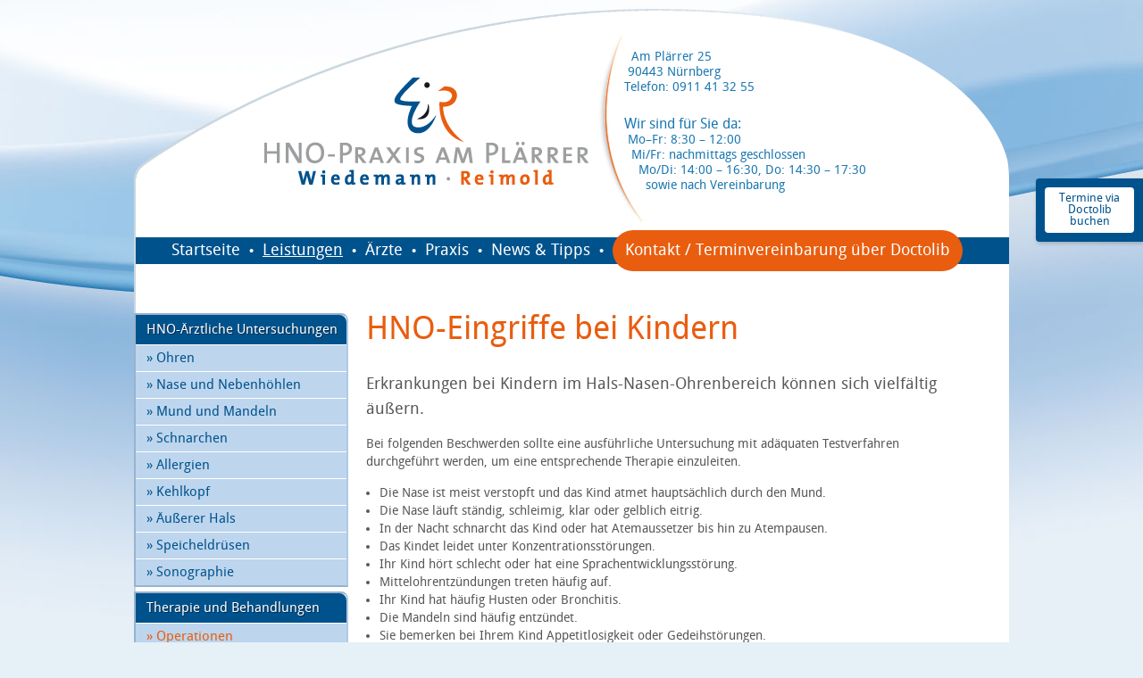

--- FILE ---
content_type: text/html; charset=UTF-8
request_url: https://www.hno-plaerrer.de/leistungen/therapien-und-behandlungen/operationen/hno-eingriffe-bei-kindern.php
body_size: 2225
content:
<!doctype html>
<html>
	<head>		<title>HNO-Eingriffe bei Kindern &ndash; HNO-Praxis am Plärrer, Hals-Nasen-Ohren-Ärzte Nürnberg Zentrum | Wiedemann &bull; Reimold</title>
		<meta charset="UTF-8" />
<link rel="stylesheet" type="text/css" href="/shared/css/standard.css?m=1729840523" />
			<!--[if lte IE 7]><script src="/shared/ie_warning/warning.js?m=1302171226"></script>
<script>window.onload=function(){ie6("/shared/ie_warning/")}</script><![endif]-->
			<link rel="shortcut icon" href="/shared/img_layout/favicon.ico" />	</head>
	<body>			<div id="wrapper">
				<div id="header">
					<a href="/"><img class="logo" src="/shared/img_layout/logo.png" alt="HNO-Praxis am Plärrer Logo"/></a>					<div class="kontakt">
							<p>
		&nbsp;&nbsp;Am Plärrer 25<br>
		&nbsp;90443 Nürnberg<br>
		Telefon: 0911 41 32 55<br>
			</p>
	<p>
		<span>Wir sind für Sie da:</span><br>
		&nbsp;Mo–Fr: 8:30 – 12:00<br>
		&nbsp;&nbsp;Mi/Fr: nachmittags geschlossen<br>
		&nbsp;&nbsp;&nbsp;&nbsp;Mo/Di: 14:00 – 16:30, Do: 14:30 – 17:30<br>
		&nbsp;&nbsp;&nbsp;&nbsp;&nbsp;&nbsp;sowie nach Vereinbarung 	</p>
					</div><div style="clear:both"></div>
					<ul class="navigation">
			<li><a href="/">Startseite</a><span>&bull;</span></li>
			<li class="active"><a href="/leistungen.php">Leistungen</a><span>&bull;</span></li>
			<li><a href="/aerzte.php">Ärzte</a><span>&bull;</span></li>
			<li><a href="/praxis.php">Praxis</a><span>&bull;</span></li>
			<li><a href="/news-tipps.php">News &amp; Tipps</a><span>&bull;</span></li>
			<li class="last"><a href="/kontakt.php">Kontakt / Terminvereinbarung über Doctolib</a></li>
	</ul>				</div>
				
				<!-- new code for button -->
				<div class="fixed-div">
						
				    <a class="fixed-button" href=" https://www.doctolib.de/gemeinschaftspraxis/nuernberg/hno-praxis-am-plaerrer-wiedemann-reimold?utm_campaign=website-button&amp;utm_source=hno-praxis-am-plaerrer-wiedemann-reimold-website-button&amp;utm_medium=referral&amp;utm_content=option-8&amp;utm_term=hno-praxis-am-plaerrer-wiedemann-reimold" target="_blank" rel="noopener noreferrer" >
						Termine via Doctolib buchen
						</a>
											<!--	<img class="fixed-image" src="https://www.doctolib.de/external_button/doctolib-white-transparent.png" alt="Doctolib"/> -->
				</div>
				
				
				<div id="innerWrapper">
															<div id="leftColumn">
							<ul class="subNav">
											<li><p class="pos1">HNO-Ärztliche Untersuchungen</p>
							<ul>
							<li><a href="/leistungen/hno-aerztliche-untersuchungen/ohren.php"><span>&raquo;</span> Ohren</a></li>
			<li><a href="/leistungen/hno-aerztliche-untersuchungen/nase-nebenhoehlen.php"><span>&raquo;</span> Nase und Nebenhöhlen</a></li>
			<li><a href="/leistungen/hno-aerztliche-untersuchungen/mund-und-mandeln.php"><span>&raquo;</span> Mund und Mandeln</a></li>
			<li><a href="/leistungen/hno-aerztliche-untersuchungen/schnarchen.php"><span>&raquo;</span> Schnarchen</a></li>
			<li><a href="/leistungen/hno-aerztliche-untersuchungen/allergien.php"><span>&raquo;</span> Allergien</a></li>
			<li><a href="/leistungen/hno-aerztliche-untersuchungen/kehlkopf.php"><span>&raquo;</span> Kehlkopf</a></li>
			<li><a href="/leistungen/hno-aerztliche-untersuchungen/aeusserer-hals.php"><span>&raquo;</span> Äußerer Hals</a></li>
			<li><a href="/leistungen/hno-aerztliche-untersuchungen/speicheldruesen.php"><span>&raquo;</span> Speicheldrüsen</a></li>
			<li><a href="/leistungen/hno-aerztliche-untersuchungen/sonographie.php"><span>&raquo;</span> Sonographie</a></li>
					</ul>
					</li>
			<li><p class="pos2">Therapie und Behandlungen</p>
							<ul>
							<li><a class="active" href="/leistungen/therapien-und-behandlungen/operationen.php"><span>&raquo;</span> Operationen</a>
							<ul>
							<li><a class="active" href="/leistungen/therapien-und-behandlungen/operationen/hno-eingriffe-bei-kindern.php">HNO-Eingriffe bei Kindern</a>
							<ul>
							<li><a href="/leistungen/therapien-und-behandlungen/operationen/hno-eingriffe-bei-kindern/paukenroehrchen-paukendrainage.php"><span>&raquo;</span> Paukenröhrchen</a></li>
			<li><a href="/leistungen/therapien-und-behandlungen/operationen/hno-eingriffe-bei-kindern/polypenentfernung-adenotomie.php"><span>&raquo;</span> Polypenentfernung</a></li>
			<li><a href="/leistungen/therapien-und-behandlungen/operationen/hno-eingriffe-bei-kindern/mandelverkleinerung-tonsillotomie.php"><span>&raquo;</span> Mandelverkleinerung</a></li>
			<li><a class="last" href="/leistungen/therapien-und-behandlungen/operationen/hno-eingriffe-bei-kindern/mandelentfernung.php"><span>&raquo;</span> Mandelentfernung</a></li>
					</ul>
					</li>
			<li><a href="/leistungen/therapien-und-behandlungen/operationen/nasen-und-nebenhoehlen-op.php">Nase und Nebenhöhlen</a></li>
					</ul>
					</li>
			<li><a href="/leistungen/therapien-und-behandlungen/alternativmedizinische-behandlungen.php"><span>&raquo;</span> Alternativmedizinische Behandlungen</a></li>
					</ul>
					</li>
		</ul>								<div class="content" style="width:675px;">
							<h1>HNO-Eingriffe bei Kindern</h1>				<h3>Erkrankungen bei Kindern im Hals-Nasen-Ohrenbereich können sich vielfältig äußern.<br /></h3>
							<p>Bei folgenden Beschwerden sollte eine ausführliche Untersuchung mit adäquaten Testverfahren durchgeführt werden, um eine entsprechende Therapie einzuleiten.<br /></p>
							<ul>
											<li>Die Nase ist meist verstopft und das Kind atmet hauptsächlich durch den Mund. </li>
											<li>Die Nase läuft ständig, schleimig, klar oder gelblich eitrig.</li>
											<li>In der Nacht schnarcht das Kind oder hat Atemaussetzer bis hin zu Atempausen.</li>
											<li>Das Kindet leidet unter Konzentrationsstörungen.</li>
											<li>Ihr Kind hört schlecht oder hat eine Sprachentwicklungsstörung.</li>
											<li>Mittelohrentzündungen treten häufig auf.</li>
											<li>Ihr Kind hat häufig Husten oder Bronchitis.</li>
											<li>Die Mandeln sind häufig entzündet.</li>
											<li>Sie bemerken bei Ihrem Kind Appetitlosigkeit oder Gedeihstörungen.</li>
									</ul>
							<p>Im Rahmen der ganzheitlichen HNO-Heilkunde kann in vielen Fällen durch eine homöopathische oder eine andere alternative Behandlung eine Besserung der Beschwerden erzielt werden. In manchen Fällen lässt sich jedoch eine Operation nicht vermeiden. <br /></p>
							<p>Wir führen u. a. folgende Operationen durch:<br /></p>
							<ul>
											<li>Legen von Paukenröhrchen (Paukendrainage)</li>
											<li>Polypenentfernung (Adenotomie)</li>
											<li>Mandelverkleinerung (Tonsillotomie)</li>
											<li>Mandelentfernung (Tonsillektomie)</li>
									</ul>
											</div>
													</div>
											<div style="clear:both"></div>
				</div>				<div id="footer">
					<hr><p>&copy; Copyright 2026 HNO-Praxis am Plärrer</p><ul>
			<li><a href="/">Startseite</a><span>&bull;</span></li>
			<li><a href="/kontakt.php">Kontakt / Terminvereinbarung</a><span>&bull;</span></li>
			<li><a href="/impressum.php">Impressum</a><span>&bull;</span></li>
			<li><a href="/datenschutz.php">Datenschutz</a></li>
	</ul>				</div>
			</div>		</body>
</html>

--- FILE ---
content_type: text/css
request_url: https://www.hno-plaerrer.de/shared/css/standard.css?m=1729840523
body_size: 3767
content:
/***** IMPORTS *****/
	/*@import url("http://fonts.googleapis.com/css?family=Droid+Sans");*/
	@font-face {
		font-family: 'DroidSansRegular';
		src: url('/shared/fonts/DroidSans-webfont.eot');
		src: url('/shared/fonts/DroidSans-webfont.eot?#iefix') format('eot'),
			 url('/shared/fonts/DroidSans-webfont.woff') format('woff'),
			 url('/shared/fonts/DroidSans-webfont.ttf') format('truetype'),
			 url('/shared/fonts/DroidSans-webfont.svg#webfontvPbqv93l') format('svg');
		font-weight: normal;
		font-style: normal;
		}
	@font-face {
		font-family: 'DroidSansBold';
		src: url('/shared/fonts/DroidSans-Bold-webfont.eot');
		src: url('/shared/fonts/DroidSans-Bold-webfont.eot?#iefix') format('eot'),
			 url('/shared/fonts/DroidSans-Bold-webfont.woff') format('woff'),
			 url('/shared/fonts/DroidSans-Bold-webfont.ttf') format('truetype'),
			 url('/shared/fonts/DroidSans-Bold-webfont.svg#webfontz5VfsPqy') format('svg');
		font-weight: normal;
		font-style: normal;
		}
/***** GLOBAL *****/
	* {
		margin:0;
		padding:0;
		line-height:100%;
		font-family:"DroidSansRegular", Arial, Helvetica, sans-serif;
		font-weight:normal;
		}
	::selection {
		color:#fff;
		background:#e95d0f;
		}
		::-moz-selection {
			color:#fff;
			background:#e95d0f;
			}
	a {
		text-decoration:none;
		}
		a:focus {
			outline:none;
			}
	img {
		border:none;
		}
	ul {
		list-style-type:none;
		}
	span[style="font-weight: bold;"], span[style="font-weight:bold;"], b, strong {
		font-family:'DroidSansBold';
		font-weight:normal !important;
		}
	img.bildNormal {
		margin-bottom:15px;
		padding:10px;
		border:1px solid #ccc;
		}
	img.bildLinks {
		float:left;
		margin:0 15px 15px 0;
		padding:10px;
		border:1px solid #ccc;
		}
	img.bildRechts {
		float:right;
		padding:10px;
		border:1px solid #ccc;
		margin:0 0 15px 15px;
		}
	body {
		background:#e6f0f7 url("/shared/img_layout/background.jpg") center top repeat-x;
		}
	#wrapper {
		margin:0 auto;
		width:980px;
		}
	#innerWrapper {
		background:url("/shared/img_layout/contentKachel.gif") repeat-y;
		width:940px;
		padding:0 0 74px 40px;
		}
/***** HEADER *****/
	#header {
		background:url("/shared/img_layout/contentTop.png") no-repeat;
		margin-top:10px;
		}
		* html #header {
			margin-top:0;
			}
		*+html #header {
			margin-top:0;
			}
		#header .logo {
			float:left;
			margin:77px 0 0 146px;
			}
		#header .kontakt {
			float:right;
			background:url("/shared/img_layout/trennstrich.jpg") left bottom no-repeat;
			margin:20px 160px 10px 0;
			height:226px;
			}
			#header .kontakt p {
				padding:25px 0 0 40px;
				font-size:14px;
				color:#1b78b2;
				line-height:17px;
				}
				#header .kontakt a {
					color:#1b78b2;
					}
					#header .kontakt a:hover {
						text-decoration:underline;
						}
				#header .kontakt span {
					font-size:16px;
					}
	/* MAIN-NAVIGATION */
		#header .navigation {
			/*background:url("/shared/img_layout/contentKachel.gif") repeat-y;*/
			background:#00528d;
			padding-left:40px;
			height:24px;
			padding-top:6px;
			border-left:2px solid #cbd7df;
			margin-top:-10px;
			clear:both;
			}
			#header .navigation li {
				float:left;
				}
				#header .navigation li.last {
					background-color: #e95d0f;
					border-radius: 23px;
					padding: 14px;
					margin-top: -14px;
				}
				#header .navigation span {
					margin:0 10px;
					color:#fff;
					font-size:15px;
					/* text-shadow:1px 1px rgba(0,0,0,.5); */
					}
				#header .navigation li.active a {
					/*background:url("/shared/img_layout/mainNavSmall.jpg") no-repeat;*/
					color:#fff;
					text-decoration:underline;
					}
					#header .navigation li.last a {
						/*background:url("/shared/img_layout/mainNavBig.jpg") left top no-repeat;*/
						}
						#header .navigation li.last.active a {
							/*background:url("/shared/img_layout/mainNavBig.jpg") left -60px no-repeat;*/
							}
				#header .navigation a {
					font-size:18px;
					color:#fff;
					/* text-shadow:1px 1px rgba(0,0,0,.5); */
					/*background:url("/shared/img_layout/mainNavSmall.jpg") left -60px no-repeat;*/
					}
					#header .navigation a:hover {
						text-decoration:underline;
						}
/***** CONTENT *****/
	/* LEFT COLUMN */
		#leftColumn {
			width:680px;
			float:left;
			margin-top:47px;
			}
			img.startImage {
				margin-bottom:40px;
				border-radius:12px;
				-moz-border-radius:12px;
				-webkit-border-radius:12px;
				-ms-border-radius:12px;
				-o-border-radius:12px;
				border:2px solid #8db7dc;
				}
			#carousel {
				position:relative;
				width:659px;
				height:363px;
				margin:0 0 60px 4px;
				z-index:1;
				}
				#carousel li {
					float:left;
					}
					#carousel li img {
						border-radius:12px;
						-moz-border-radius:12px;
						-webkit-border-radius:12px;
						-ms-border-radius:12px;
						-o-border-radius:12px;
						border:2px solid #8db7dc;
						height:363px;
						width:655px;
						}
				#carousel .next, #carousel .previous {
					background:url("/shared/img_layout/controls.png") bottom left no-repeat;
					border:none;
					height:78px;
					width:36px;
					z-index:999;
					position:absolute;
					cursor:pointer;
					top:50%;
					margin-top:-39px;
					text-indent:-9999px;
					}
				#carousel .next {
					right:0%;
					}
					#carousel .next.disabled {
						background:url("/shared/img_layout/controls.png") top left no-repeat;
						cursor:default;
						}
				#carousel .previous {
					background:url("/shared/img_layout/controls.png") bottom right no-repeat;
					}
					#carousel .previous.disabled {
						background:url("../img_layout/controls.png") top right no-repeat;
						cursor:default;
						}
			#leftColumn h1 {
				color:#e95d0f;
				font-size:36px;
				margin-bottom:30px;
				}
			#leftColumn h2 {
				color:#00538d;
				font-size:20px;
				margin-bottom:35px;
				}
			#leftColumn .einrueckung {
				padding-left:30px;
				}
				#leftColumn .einrueckung span {
					font-size:18px;
					color:#00538d;
					margin-bottom:35px;
					font-style:italic;
					display:block;
					}
				#leftColumn .einrueckung p, h3 {
					color:#58585a;
					font-size:18px;
					line-height:28px;
					margin-bottom:10px;
					}
				#leftColumn .einrueckung hr {
					height:1px;
					border:none;
					background-color:#8db7dc;
					margin-bottom:10px;
					}
			#leftColumn .subNav {
				width:240px;
				margin-left:-40px;
				float:left;
				}
				#leftColumn .subNav > li {
					margin-bottom:5px;
					border-top-right-radius:8px;
					border-left:2px solid #97b3cf;
					border-right:2px solid #b0cbe2;
					border-top:2px solid #97b3cf;
					border-bottom:2px solid #97b3cf;
					}
				#leftColumn .subNav li a, #leftColumn .subNav li p {
					line-height:19px;
					font-size:15px;
					color:#00538d;
					display:block;
					background-color:#00528d;
					padding:5px 0 5px 0px;
					}
					#leftColumn .subNav li p {
						border-top-right-radius:8px;
						border:2px solid #00528d;
						padding-left:10px;
						color:#fff;
						text-shadow:1px 1px rgba(0,0,0,.5);
						}
					#leftColumn .subNav li p a:hover {
						color:#fff;
						text-shadow:1px 1px rgba(0,0,0,.5);
						}
					#leftColumn .subNav li ul li a {
						padding-left:24px;
						background-color:#bdd5ed;
						border-top:1px solid #fff;
						}
						#leftColumn .subNav li ul li a span {
							margin-left:-12px;
							}
						#leftColumn .subNav li ul li a:hover, #leftColumn .subNav li ul li a.active {
							color:#e95d0f;
							}
						#leftColumn .subNav li ul li ul li a {
							padding-left:23px;
							background:#ddebf8;
							}
							#leftColumn .subNav li ul li ul li a:hover, #leftColumn .subNav li ul li ul li a.active {
								color:#e95d0f;
								}
							#leftColumn .subNav li ul li ul li ul li a {
								padding-left:36px;
								background-color:#eff6fd;
								border-bottom: 1px dotted #bdd5ed;
								font-size:12px;
								}
								#leftColumn .subNav li ul li ul li ul li a span {
									margin-left:-12px;
									}
								#leftColumn .subNav li ul li ul li ul li a:hover, #leftColumn .subNav li ul li ul li ul li a.active {
									color:#E95D0F;
									}
								#leftColumn .subNav li ul li ul li ul li a.last {
									border-bottom:none;
									}
			#leftColumn .content {
				width:450px;
				margin-left:220px;
				}
				#leftColumn .content h3 {
					margin-bottom:15px;
					}
				#leftColumn .content h2 {
					margin-bottom:10px;
					}
				#leftColumn .content p {
					color:#58585a;
					font-size:14px;
					line-height:20px;
					margin-bottom:15px;
					}
				#leftColumn .content span.date {
					color:#58585a;
					font-size:12px;
					line-height:20px;
					margin-bottom:5px;
					display:block;
					}
				#leftColumn table {
					border-collapse:collapse;
					margin-bottom:30px;
					}
					#leftColumn table td {
						color:#58585a;
						font-size:14px;
						line-height:25px;
						border:1px solid #eee;
						padding:0px 5px;
						}
						#leftColumn table tr:nth-of-type(even) td {
							background-color:#fafafa;
							}
				#leftColumn .content a {
					color:#58585a;
					font-size:14px;
					line-height:20px;
					text-decoration:underline;
					}
					#leftColumn .content a:hover {
						text-decoration:none;
						}
					#leftColumn .content a.readMore {
						color:#E95D0F;
						}
				#leftColumn .content img {
					border:1px solid #ccc;
					padding:10px;
					}
				#leftColumn .content ul, #arzt ul {
					list-style-type:disc;
					color:#58585a;
					font-size:14px;
					padding-left:15px;
					margin:0 0 30px 0;
					}
					#leftColumn .content ul li, #arzt ul li {
						line-height:20px;
						}
	/* RIGHT COLUMN */
		#rightColumn {
			width:235px;
			float:right;
			padding-top:25px;
			}
			#rightColumn .kachel {
				/*background:url("/shared/img_layout/rightColumnKachel.gif") repeat-y;*/
				border-left:2px solid #dee5eb;
				}
				#rightColumn .verlauf {
					/*background:url("/shared/img_layout/rightColumnVerlauf.jpg") left top no-repeat;*/
					padding:20px 0 15px 0;
					}
					#rightColumn .verlauf form {
						margin-top:30px;
						padding-bottom:5px;
						
						}
					#rightColumn .verlauf a {
						padding:0px 0px 0px 10px;
						display:block;
						margin-bottom:20px;
						}
						#rightColumn .verlauf a.small {
							font-size:16px;
							}
						#rightColumn .verlauf a.large {
							font-size:20px;
							}
						#rightColumn .verlauf a.orange {
							color:#e95d0f;
							}
						#rightColumn .verlauf a.darkblue {
							color:#00538d;
							}
						#rightColumn .verlauf a.lightblue {
							color:#4d92ca;
							}
						#rightColumn .verlauf a:hover {
							text-decoration:underline;
							}
			#rightColumn .end {
				/*background:url("/shared/img_layout/rightColumnEnd.jpg") no-repeat;*/
				height:11px;
				}
	/* SELECT STYLE */
		.Select {
			background: url("/shared/img_layout/selectField.jpg") no-repeat -2px top;
			height:32px;
			width:235px;
			margin-left:10px;
			border-left:2px solid #dee5eb;
			}
			.Select .styleSelect_item {
				width:195px;
				margin-top:7px;
				left:-2px !important;
				}
			.Select .styleSelect_item_content {
				
				overflow-x:hidden;
				/*overflow-y:scroll;*/
				background:#e2ebf4;
				border-left:2px solid #b4c6d5;
				border-right:2px solid #b4c6d5;
				padding-top:5px;
				}
			.Select .styleSelect_item_end {
				height:13px;
				background:url("/shared/img_layout/selectEnd.jpg") no-repeat top left;
				}
			.Select .passiveSelect,.Select .activeSelect {
				line-height:33px;
				display:block;
				cursor:pointer;	
				padding-left:10px;
				color:#00538d;
				font-size:14px;
				}
			.Select ul {
				cursor:pointer;	
				}
				.Select li {
					font-size:14px;
					padding:2px 0 2px 12px;
					color:#58585a;
					}
					.Select li.notdisplayed {
						display:none;
						}
					.Select li:hover {
						color:#E95D0F;
						}
					.Select .selected {
						color:#1B78B2;
						}
/***** PRAXIS GALERIE *****/
	h1.praxis{
		padding-top:47px;
		color:#e95d0f;
		font-size:36px;
		margin-bottom:20px;
		}
	.ss-controls {
		display:none;
		}
	.nav-controls {
		width:365px;
		margin-top:-5px;
		}
	#controls {
		float:left;
		margin-top:-14px;
		}
		#controls a {
			margin-right:20px;
			text-decoration:none;
			color:#58585a;
			font-size:14px;
			}
			#controls a:hover {
				text-decoration:underline;
				}
	#gallery {
		float: right;
		margin-right:390px;
		width:200px;
		}
		* + html #gallery {
			position:relative;
			margin-right:1300px;
			}
		.slideshow-container {
			margin-top:20px;
			height:600px;
			position:relative;
			}
			div.slideshow span.image-wrapper {
				display:block;
				position:absolute;
				}
			span.image-caption {
				display:block;
				position:absolute;
				color:#58585a;
				font-size:14px;
				margin-top:30px;
				visibility:hidden;
				}
				.caption {
					font-size:14px;
					color:#58585a;
					margin-top:15px;
					line-height:20px;
					}
			#slideshow img {
				padding:10px;
				border:1px solid #ccc;
				}
	* + html ul.thumbs {
		margin-top:-400px;
		position:absolute;
		width:300px;
		}
	ul.thumbs li {
		float:left;
		margin:5px 10px 5px 0;
		list-style:none;
		}
		#thumbs p {
			color:#58585a;
			font-size:14px;
			line-height:20px;
			margin-bottom:30px;
			}
			* + html #thumbs p {
				width:300px;
				position:absolute;
				margin-top:-550px;
				}
		a.thumb {
			padding:2px;
			display:block;
			border:1px solid #ccc;
			}
			a.thumb:focus {
				outline:none;
				}
		ul.thumbs li.selected a.thumb {
			background:#00528d;
			}
		ul.thumbs img {
			border:none;
			display:block;
			}
/***** KONTAKT *****/
	h1.kontakt {
		padding-top:47px;
		color:#e95d0f;
		font-size:36px;
		margin-bottom:20px;
		}
	#kontaktLeft {
		width:400px;
		float:left;
		}
		#kontaktLeft form {
			margin-bottom:30px;
			}
		#kontaktLeft label {
			color:#58585a;
			font-size:14px;
			line-height:20px;
			}
		#kontaktLeft select, #kontaktLeft input, #kontaktLeft textarea {
			-moz-border-radius:5px;
			-webkit-border-radius:5px;
			-ms-border-radius:5px;
			-o-border-radius:5px;
			border-radius:5px;
			border:1px solid #ccc;
			}
			#kontaktLeft input:hover, #kontaktLeft textarea:hover, #kontaktLeft input:focus, #kontaktLeft textarea:focus, #kontaktLeft select:hover, #kontaktLeft select:focus {
				-moz-border-radius:5px;
				-webkit-border-radius:5px;
				-ms-border-radius:5px;
				-o-border-radius:5px;
				border-radius:5px;
				border:1px solid #E95D0F;
				}
		#kontaktLeft select {
			height:26px;
			width:180px;
			color:#58585a;
			padding:2px 5px;
			cursor:pointer;
			margin-bottom:8px;
			}
		#kontaktLeft input {
			width:390px;
			height:21px;
			padding:2px 5px;
			margin-bottom:8px;
			}
		#kontaktLeft input[type="radio"] {
			width: auto;
			margin: 0 0.25rem;
			vertical-align: bottom;
			}
		#kontaktLeft textarea {
			resize:vertical;
			width:390px;
			/*
			height:150px;
			*/
			min-height:75px;
			max-height:300px;
			margin-bottom:8px;
			padding:2px 5px;
			}
		#kontaktLeft input.submit {
			width:100px;
			cursor:pointer;
			}
		#kontaktLeft p {
			color:#58585a;
			font-size:14px;
			line-height:20px;
			margin-bottom:15px;
			}
	#kontaktRight {
		margin-left:470px;
		width:400px;
		}
		#kontaktRight iframe {
			padding:10px;
			border:1px solid #ccc;
			}
		#kontaktRight p {
			color:#58585a;
			font-size:14px;
			line-height:20px;
			}
		#kontaktRight a {
			color:#58585a;
			display:block;
			font-size:14px;
			line-height:20px;
			text-decoration:underline;
			margin-bottom:15px;
			}
			#kontaktRight a:hover {
				text-decoration:none;
				}
		#kontaktRight img {
			padding:11px;
			border:1px solid #ccc;
			}
/***** TEAM *****/
	h1.team {
		padding-top:15px;
		color:#e95d0f;
		font-size:36px;
		margin-bottom:20px;
		}
	#teamLeft {
		float:left;
		width:275px;
		}
		#teamLeft h2, .arzt h2 {
			color:#00538d;
			font-size:20px;
			margin-bottom:25px;
			}
		#teamLeft p {
			color:#58585a;
			font-size:14px;
			line-height:20px;
			margin-bottom:15px;
			}
	img.team {
		border:1px solid #ccc;
		padding:10px;
		}
	.arzt {
		margin-bottom:40px;
		}
		.arzt img {
			float:left;
			padding:10px;
			border:1px solid #ccc;
			}
		.arzt h2, .arzt p, .arzt a {
			margin-left:200px;
			width:700px;
			display:block;
			}
		.arzt p, .arzt a {
			color:#58585a;
			font-size:14px;
			line-height:20px;
			margin-bottom:15px;
			}
		.arzt a {
			text-decoration:underline;
			}
			.arzt a:hover {
				text-decoration:none;
				}
	#arzt h1 {
		color:#e95d0f;
		font-size:36px;
		margin-bottom:20px;
		}
	#arzt h2, #kontaktLeft h2, #kontaktRight h2 {
		color:#00538d;
		font-size:20px;
		margin-bottom:15px;
		}
	#arzt p {
		color:#58585a;
		font-size:14px;
		line-height:20px;
		margin-bottom:15px;
		}
	#arzt a, #kontaktLeft a {
		color:#58585a;
		font-size:14px;
		line-height:20px;
		text-decoration:underline;
		}
		#arzt a:hover, #kontaktLeft a:hover {
			text-decoration:none;
			}
			
/*** fixed right button **/
.fixed-div{
			position:fixed;
			top:200px;
			right:0;
			display:block;
			text-align:center;
			background-color:#00528d;
			color:#ffffff;
			font-size:13px;
			width:100px;
			border-radius:4px 0 0 4px;
			padding:0px 10px 10px 10px;
			z-index:999;	
			box-shadow:1px 2px 4px rgba(0,0,0,0.2);line-height:1.4;
}
.fixed-button{
		display:block;
		color:#00528d;
		text-decoration:none;
		padding:6px;
		margin-top:10px;
		background:#fff;
		border-radius:4px;
}
.fixed-image{		
		display:inline-block;
		height:18px;
		margin-top:3px;
		margin-bottom:3px;
		vertical-align:middle;
		width:auto;

}

/***** FOOTER *****/
	#footer {
		background:url("/shared/img_layout/contentEnd.png") no-repeat;
		height:75px;
		padding:0 43px;
		margin-bottom:27px;
		}
		#footer hr {
			border:none;
			background-color:#b1b3b4;
			height:1px;
			margin-bottom:19px;
			}
		#footer p, #footer li, #footer span, #footer a {
			color:#87888a;
			font-size:14px;
			}
		#footer p {
			float:left;
			}
		#footer ul {
			float:right;
			}
		#footer li {
			float:left;
			}
			#footer span {
				margin:0 10px;
				}
			#footer a:hover {
				color:#00538d;
				text-decoration:underline;
				}
			#footer a.active {
				color:#00538d;
				}
/***** ADDITIONAL *****/
.urlaub {
	color:#d93233;
	border:1px solid #d93233;
	border-radius:5px;
	padding:10px;
	margin-bottom:30px;
}
.urlaub p {
	line-height:1.4;
}